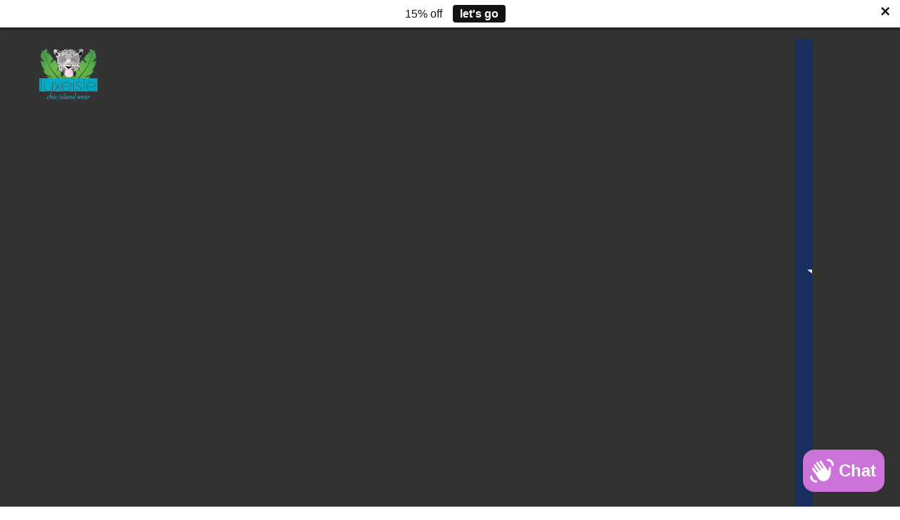

--- FILE ---
content_type: text/javascript; charset=utf-8
request_url: https://www.luxeisle.com/products/golden-shimmer-kimonos.js
body_size: 1445
content:
{"id":8685976060196,"title":"Glimmer Kimono - Lilac","handle":"golden-shimmer-kimonos","description":"\u003cp\u003eFor the ultimate in luxe and glam, this chartreuse and lilac shimmering kimono will brighten your day with its light catching finish and beautiful pastel hues. Wear as a cover up for day over swimwear and at night over your dresses for a fabulously finished style. \u003c\/p\u003e\n\u003cp\u003eLightweight floaty fabrics with matching sash.  One size fits up to XX+.\u003c\/p\u003e\n\u003cp\u003eMatch with Golden Shimmer Pareo as a scarf or cover up - also shown in photo 3.\u003c\/p\u003e\n\u003cp\u003e \u003c\/p\u003e","published_at":"2023-09-03T12:14:37-04:00","created_at":"2023-09-03T12:14:37-04:00","vendor":"Boho Madrid","type":"Kimono","tags":["BF25","gold","gold foil","maxretail","mermaid","pastel","pink","robe","sparkle","yellow"],"price":9700,"price_min":9700,"price_max":9700,"available":true,"price_varies":false,"compare_at_price":12700,"compare_at_price_min":12700,"compare_at_price_max":12700,"compare_at_price_varies":false,"variants":[{"id":46890542530852,"title":"Default Title","option1":"Default Title","option2":null,"option3":null,"sku":"","requires_shipping":true,"taxable":true,"featured_image":null,"available":true,"name":"Glimmer Kimono - Lilac","public_title":null,"options":["Default Title"],"price":9700,"weight":113,"compare_at_price":12700,"inventory_quantity":2,"inventory_management":"shopify","inventory_policy":"deny","barcode":"14706318","requires_selling_plan":false,"selling_plan_allocations":[]}],"images":["\/\/cdn.shopify.com\/s\/files\/1\/0263\/0299\/files\/goldenshimmerkimonoyellowpinkfrontclosed.jpg?v=1748084374","\/\/cdn.shopify.com\/s\/files\/1\/0263\/0299\/files\/goldenshimmerkimonoyellowpink.jpg?v=1748084374","\/\/cdn.shopify.com\/s\/files\/1\/0263\/0299\/files\/glimmerrobelilacsittingpretty.jpg?v=1748084374","\/\/cdn.shopify.com\/s\/files\/1\/0263\/0299\/files\/goldenshimmerkimonoyellowpinkmain.jpg?v=1748084374","\/\/cdn.shopify.com\/s\/files\/1\/0263\/0299\/files\/goldenshimmerkimonosmain.jpg?v=1748084374","\/\/cdn.shopify.com\/s\/files\/1\/0263\/0299\/files\/glimmer_kimono_MSW_arun_yos.jpg?v=1748084374","\/\/cdn.shopify.com\/s\/files\/1\/0263\/0299\/files\/2155376340.jpg?v=1748084374","\/\/cdn.shopify.com\/s\/files\/1\/0263\/0299\/files\/lilacglimmerrobeseatedcasamoradacami.jpg?v=1748084374","\/\/cdn.shopify.com\/s\/files\/1\/0263\/0299\/files\/goldenshimmerkimonosduo.jpg?v=1748084374","\/\/cdn.shopify.com\/s\/files\/1\/0263\/0299\/files\/goldenshimmerkimonoyellowpinkfrontstudio.jpg?v=1748084374","\/\/cdn.shopify.com\/s\/files\/1\/0263\/0299\/files\/goldenshimmerkimonoyellowpinkback.jpg?v=1718032717","\/\/cdn.shopify.com\/s\/files\/1\/0263\/0299\/files\/goldshimmerkimonoyellowpinkfrontstudio.jpg?v=1718032717"],"featured_image":"\/\/cdn.shopify.com\/s\/files\/1\/0263\/0299\/files\/goldenshimmerkimonoyellowpinkfrontclosed.jpg?v=1748084374","options":[{"name":"Title","position":1,"values":["Default Title"]}],"url":"\/products\/golden-shimmer-kimonos","media":[{"alt":null,"id":36563563053348,"position":1,"preview_image":{"aspect_ratio":0.561,"height":1711,"width":960,"src":"https:\/\/cdn.shopify.com\/s\/files\/1\/0263\/0299\/files\/goldenshimmerkimonoyellowpinkfrontclosed.jpg?v=1748084374"},"aspect_ratio":0.561,"height":1711,"media_type":"image","src":"https:\/\/cdn.shopify.com\/s\/files\/1\/0263\/0299\/files\/goldenshimmerkimonoyellowpinkfrontclosed.jpg?v=1748084374","width":960},{"alt":null,"id":36563563118884,"position":2,"preview_image":{"aspect_ratio":0.602,"height":1594,"width":960,"src":"https:\/\/cdn.shopify.com\/s\/files\/1\/0263\/0299\/files\/goldenshimmerkimonoyellowpink.jpg?v=1748084374"},"aspect_ratio":0.602,"height":1594,"media_type":"image","src":"https:\/\/cdn.shopify.com\/s\/files\/1\/0263\/0299\/files\/goldenshimmerkimonoyellowpink.jpg?v=1748084374","width":960},{"alt":null,"id":39301481103652,"position":3,"preview_image":{"aspect_ratio":0.55,"height":1288,"width":708,"src":"https:\/\/cdn.shopify.com\/s\/files\/1\/0263\/0299\/files\/glimmerrobelilacsittingpretty.jpg?v=1748084374"},"aspect_ratio":0.55,"height":1288,"media_type":"image","src":"https:\/\/cdn.shopify.com\/s\/files\/1\/0263\/0299\/files\/glimmerrobelilacsittingpretty.jpg?v=1748084374","width":708},{"alt":null,"id":36563562987812,"position":4,"preview_image":{"aspect_ratio":0.576,"height":1667,"width":960,"src":"https:\/\/cdn.shopify.com\/s\/files\/1\/0263\/0299\/files\/goldenshimmerkimonoyellowpinkmain.jpg?v=1748084374"},"aspect_ratio":0.576,"height":1667,"media_type":"image","src":"https:\/\/cdn.shopify.com\/s\/files\/1\/0263\/0299\/files\/goldenshimmerkimonoyellowpinkmain.jpg?v=1748084374","width":960},{"alt":null,"id":36563562922276,"position":5,"preview_image":{"aspect_ratio":0.576,"height":1668,"width":960,"src":"https:\/\/cdn.shopify.com\/s\/files\/1\/0263\/0299\/files\/goldenshimmerkimonosmain.jpg?v=1748084374"},"aspect_ratio":0.576,"height":1668,"media_type":"image","src":"https:\/\/cdn.shopify.com\/s\/files\/1\/0263\/0299\/files\/goldenshimmerkimonosmain.jpg?v=1748084374","width":960},{"alt":null,"id":41007836725540,"position":6,"preview_image":{"aspect_ratio":0.552,"height":4032,"width":2225,"src":"https:\/\/cdn.shopify.com\/s\/files\/1\/0263\/0299\/files\/glimmer_kimono_MSW_arun_yos.jpg?v=1748084374"},"aspect_ratio":0.552,"height":4032,"media_type":"image","src":"https:\/\/cdn.shopify.com\/s\/files\/1\/0263\/0299\/files\/glimmer_kimono_MSW_arun_yos.jpg?v=1748084374","width":2225},{"alt":null,"id":40889157353764,"position":7,"preview_image":{"aspect_ratio":0.667,"height":3000,"width":2000,"src":"https:\/\/cdn.shopify.com\/s\/files\/1\/0263\/0299\/files\/2155376340.jpg?v=1748084374"},"aspect_ratio":0.667,"height":3000,"media_type":"image","src":"https:\/\/cdn.shopify.com\/s\/files\/1\/0263\/0299\/files\/2155376340.jpg?v=1748084374","width":2000},{"alt":null,"id":39301481136420,"position":8,"preview_image":{"aspect_ratio":0.931,"height":1031,"width":960,"src":"https:\/\/cdn.shopify.com\/s\/files\/1\/0263\/0299\/files\/lilacglimmerrobeseatedcasamoradacami.jpg?v=1748084374"},"aspect_ratio":0.931,"height":1031,"media_type":"image","src":"https:\/\/cdn.shopify.com\/s\/files\/1\/0263\/0299\/files\/lilacglimmerrobeseatedcasamoradacami.jpg?v=1748084374","width":960},{"alt":null,"id":36564307444004,"position":9,"preview_image":{"aspect_ratio":0.75,"height":1280,"width":960,"src":"https:\/\/cdn.shopify.com\/s\/files\/1\/0263\/0299\/files\/goldenshimmerkimonosduo.jpg?v=1748084374"},"aspect_ratio":0.75,"height":1280,"media_type":"image","src":"https:\/\/cdn.shopify.com\/s\/files\/1\/0263\/0299\/files\/goldenshimmerkimonosduo.jpg?v=1748084374","width":960},{"alt":null,"id":36564516929828,"position":10,"preview_image":{"aspect_ratio":0.667,"height":1439,"width":960,"src":"https:\/\/cdn.shopify.com\/s\/files\/1\/0263\/0299\/files\/goldenshimmerkimonoyellowpinkfrontstudio.jpg?v=1748084374"},"aspect_ratio":0.667,"height":1439,"media_type":"image","src":"https:\/\/cdn.shopify.com\/s\/files\/1\/0263\/0299\/files\/goldenshimmerkimonoyellowpinkfrontstudio.jpg?v=1748084374","width":960},{"alt":null,"id":36564506149156,"position":11,"preview_image":{"aspect_ratio":0.667,"height":1439,"width":960,"src":"https:\/\/cdn.shopify.com\/s\/files\/1\/0263\/0299\/files\/goldenshimmerkimonoyellowpinkback.jpg?v=1718032717"},"aspect_ratio":0.667,"height":1439,"media_type":"image","src":"https:\/\/cdn.shopify.com\/s\/files\/1\/0263\/0299\/files\/goldenshimmerkimonoyellowpinkback.jpg?v=1718032717","width":960},{"alt":null,"id":36564505919780,"position":12,"preview_image":{"aspect_ratio":0.674,"height":1425,"width":960,"src":"https:\/\/cdn.shopify.com\/s\/files\/1\/0263\/0299\/files\/goldshimmerkimonoyellowpinkfrontstudio.jpg?v=1718032717"},"aspect_ratio":0.674,"height":1425,"media_type":"image","src":"https:\/\/cdn.shopify.com\/s\/files\/1\/0263\/0299\/files\/goldshimmerkimonoyellowpinkfrontstudio.jpg?v=1718032717","width":960}],"requires_selling_plan":false,"selling_plan_groups":[]}